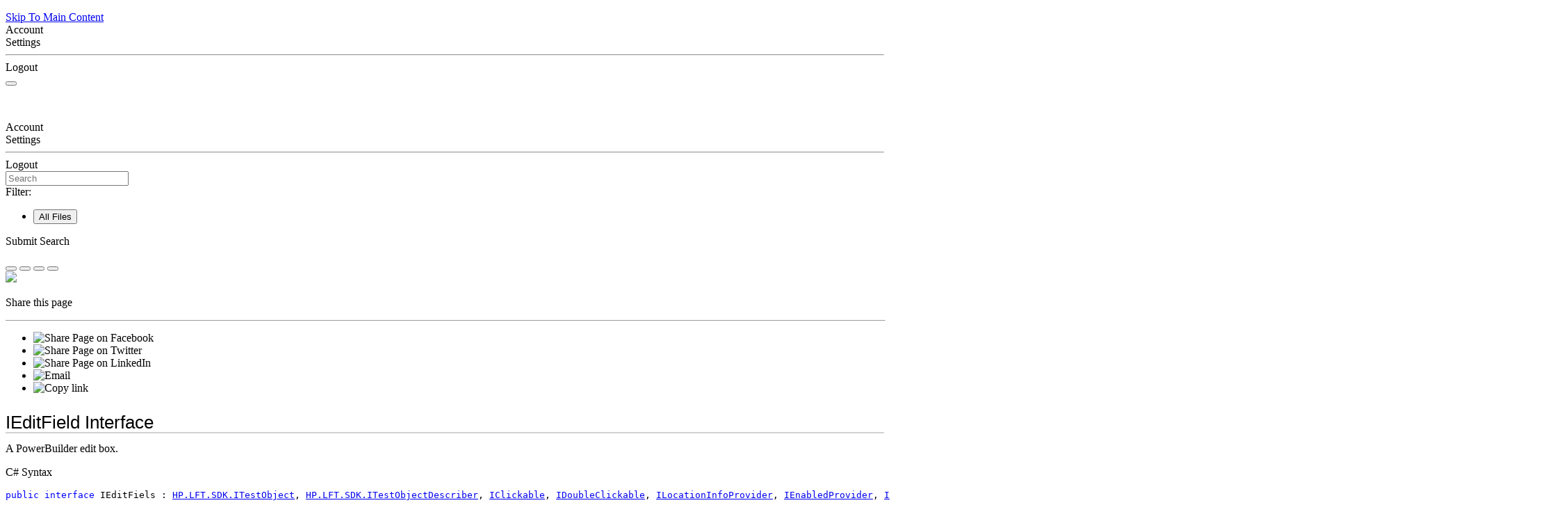

--- FILE ---
content_type: text/html
request_url: https://admhelp.microfocus.com/uftdev/en/2021-24.2/NetSDKReference/Content/NetSDKReference/HP.LFT.SDK~HP.LFT.SDK.PowerBuilder.IEditField.html
body_size: 65475
content:
<!DOCTYPE html>
<!--QCCR1K4344-->
<html xmlns:MadCap="http://www.madcapsoftware.com/Schemas/MadCap.xsd" lang="en-us" xml:lang="en-us" class="_Skins__rsc_SideNav_Skin" data-mc-search-type="Stem" data-mc-help-system-file-name="webframe.xml" data-mc-path-to-help-system="../../" data-mc-has-content-body="True" data-mc-toc-path="HP.LFT.SDK Assembly|Namespaces|HP.LFT.SDK.PowerBuilder|Interfaces" data-mc-target-type="WebHelp2" data-mc-runtime-file-type="Topic;Default" data-mc-preload-images="false" data-mc-in-preview-mode="false">
    <!-- saved from url=(0016)http://localhost -->
    <head>
        <meta property="og:image" content="https://admhelp.microfocus.com/resources/help.png &#xD;&#xA;" />
        <meta property="og:description" content=" [Shared Help Topic] ADM Help Centers" />
        <meta name="viewport" content="width=device-width, initial-scale=1.0" />
        <meta charset="utf-8" />
        <meta name="twitter:image" content="https://admhelp.microfocus.com/resources/help.png" />
        <meta property="og:image:height" content="200" />
        <meta property="og:image:width" content="382" />
        <meta property="og:image" content="https://admhelp.microfocus.com/resources/help.png" />
        <meta property="og:description" content="[Shared Help Topic] ADM Help Centers" />
        <meta http-equiv="X-UA-Compatible" content="IE=edge" />
        <meta http-equiv="Content-Type" content="text/html; charset=utf-8" />
        <meta name="msapplication-config" content="../../Skins/Favicons/browserconfig.xml" xmlns="http://www.w3.org/1999/xhtml" />
        <link rel="icon" sizes="16x16" href="../../Skins/Favicons/favicon-16x16.png" /><title>HP.LFT.SDK~HP.LFT.SDK.PowerBuilder.IEditField</title>
        <!--<link rel="icon" type="image/x-icon" href="https://admhelp.microfocus.com/favicon.ico" />-->
        <link href="../../Skins/Default/Stylesheets/Slideshow.css" rel="stylesheet" type="text/css" data-mc-generated="True" />
        <link href="../../Skins/Default/Stylesheets/TextEffects.css" rel="stylesheet" type="text/css" data-mc-generated="True" />
        <link href="../../Skins/Default/Stylesheets/Topic.css" rel="stylesheet" type="text/css" data-mc-generated="True" />
        <link href="../../Skins/Default/Stylesheets/Components/Styles.css" rel="stylesheet" type="text/css" data-mc-generated="True" />
        <link href="../../Skins/Default/Stylesheets/Components/Tablet.css" rel="stylesheet" type="text/css" data-mc-generated="True" />
        <link href="../../Skins/Default/Stylesheets/Components/Mobile.css" rel="stylesheet" type="text/css" data-mc-generated="True" />
        <link href="../../Skins/Default/Stylesheets/Components/Print.css" rel="stylesheet" type="text/css" data-mc-generated="True" />
        <link href="../../Skins/Fluid/Stylesheets/foundation.6.2.3.css" rel="stylesheet" type="text/css" data-mc-generated="True" />
        <link href="../../Skins/Fluid/Stylesheets/Styles.css" rel="stylesheet" type="text/css" data-mc-generated="True" />
        <link href="../../Skins/Fluid/Stylesheets/Tablet.css" rel="stylesheet" type="text/css" data-mc-generated="True" />
        <link href="../../Skins/Fluid/Stylesheets/Mobile.css" rel="stylesheet" type="text/css" data-mc-generated="True" />
        <link href="../../Skins/Fluid/Stylesheets/Print.css" rel="stylesheet" type="text/css" data-mc-generated="True" />
        <link href="../Resources/Stylesheets/_rsc_SuperDocs.css" rel="stylesheet" type="text/css" />
        <style>/*&lt;meta /&gt;*/

.button.share-button
{
	-pie-background: linear-gradient(transparent, transparent);
}

.button.expand-all-button
{
	-pie-background: linear-gradient(transparent, transparent);
}

.button.remove-highlight-button
{
	-pie-background: linear-gradient(transparent, transparent);
}

.button.print-button
{
	-pie-background: linear-gradient(transparent, transparent);
}

.button.collapse-all-button
{
	-pie-background: linear-gradient(transparent, transparent);
}

.needs-pie
{
	behavior: url('../../Resources/Scripts/PIE.htc');
}

</style>
        <link rel="icon" sizes="16x16" href="../../Skins/Favicons/favicon-16x16.png" />
        <script src="../../Resources/Scripts/jquery.min.js" type="text/javascript">
        </script>
        <script src="../../Resources/Scripts/purify.min.js" type="text/javascript" defer="defer">
        </script>
        <script src="../../Resources/Scripts/require.min.js" type="text/javascript" defer="defer">
        </script>
        <script src="../../Resources/Scripts/require.config.js" type="text/javascript" defer="defer">
        </script>
        <script src="../../Resources/Scripts/foundation.6.2.3_custom.js" type="text/javascript" defer="defer">
        </script>
        <script src="../../Resources/Scripts/plugins.min.js" type="text/javascript" defer="defer">
        </script>
        <script src="../../Resources/Scripts/MadCapAll.js" type="text/javascript" defer="defer">
        </script>
        <script type="text/javascript" src="../Resources/MasterPages/_rsc_SideNav_Script.js">
        </script>
        <script type="text/javascript" src="../../Skins/Default/Scripts/_TopNav_Toolbar.js">
        </script>
    </head>
    <body id="SideNav">
        <div class="foundation-wrap off-canvas-wrapper">
            <div class="off-canvas-wrapper-inner" data-off-canvas-wrapper="">
                <aside class="off-canvas position-left" role="navigation" id="offCanvas" data-off-canvas="" data-position="left" data-mc-ignore="true">
                    <ul class="off-canvas-accordion vertical menu off-canvas-list" data-accordion-menu="" data-mc-back-link="Back" data-mc-css-tree-node-expanded="is-accordion-submenu-parent" data-mc-css-tree-node-collapsed="is-accordion-submenu-parent" data-mc-css-sub-menu="vertical menu is-accordion-submenu nested" data-mc-include-indicator="False" data-mc-include-icon="False" data-mc-include-parent-link="True" data-mc-include-back="False" data-mc-defer-expand-event="True" data-mc-expand-event="click.zf.accordionMenu" data-mc-toc="True">
                    </ul>
                </aside>
                <div class="off-canvas-content inner-wrap" data-off-canvas-content="">
                    <div data-sticky-container="" class="title-bar-container">
                        <nav class="title-bar tab-bar sticky" role="banner" data-sticky="" data-options="marginTop:0" style="width:100%" data-sticky-on="only screen and (max-width: 640px)" data-mc-ignore="true"><a class="skip-to-content fluid-skip showOnFocus" href="#">Skip To Main Content</a>
                            <div class="middle title-bar-section outer-row clearfix">
                                <div class="menu-icon-container relative clearfix">
                                    <div class="central-account-wrapper">
                                        <div class="central-dropdown"><a class="central-account-drop"><span class="central-account-image"></span><span class="central-account-text">Account</span></a>
                                            <div class="central-dropdown-content"><a class="MCCentralLink central-dropdown-content-settings">Settings</a>
                                                <hr class="central-separator" /><a class="MCCentralLink central-dropdown-content-logout">Logout</a>
                                            </div>
                                        </div>
                                    </div>
                                    <button class="menu-icon" aria-label="Show Navigation Panel" data-toggle="offCanvas"><span></span>
                                    </button>
                                </div>
                            </div>
                            <div class="title-bar-layout outer-row">
                                <div class="logo-wrapper"><a class="logo" href="LeanFT_Home.html" alt="Logo"></a>
                                </div>
                                <div class="navigation-wrapper nocontent">
                                    <ul class="navigation clearfix" role="navigation" data-mc-css-tree-node-has-children="has-children" data-mc-css-sub-menu="sub-menu" data-mc-expand-event="mouseenter" data-mc-top-nav-menu="True" data-mc-max-depth="3" data-mc-include-icon="False" data-mc-include-indicator="False" data-mc-include-children="True" data-mc-include-siblings="True" data-mc-include-parent="True" data-mc-toc="True">
                                        <li class="placeholder" style="visibility:hidden"><a>placeholder</a>
                                        </li>
                                    </ul>
                                </div>
                                <div class="central-account-wrapper">
                                    <div class="central-dropdown"><a class="central-account-drop"><span class="central-account-image"></span><span class="central-account-text">Account</span></a>
                                        <div class="central-dropdown-content"><a class="MCCentralLink central-dropdown-content-settings">Settings</a>
                                            <hr class="central-separator" /><a class="MCCentralLink central-dropdown-content-logout">Logout</a>
                                        </div>
                                    </div>
                                </div>
                                <div class="nav-search-wrapper">
                                    <div class="nav-search row">
                                        <form class="search" action="#">
                                            <div class="search-bar search-bar-container needs-pie">
                                                <input class="search-field needs-pie" type="search" aria-label="Search Field" placeholder="Search" />
                                                <div class="search-filter-wrapper"><span class="invisible-label" id="search-filters-label">Filter: </span>
                                                    <div class="search-filter" aria-haspopup="true" aria-controls="sf-content" aria-expanded="false" aria-label="Search Filter" title="All Files" role="button" tabindex="0">
                                                    </div>
                                                    <div class="search-filter-content" id="sf-content">
                                                        <ul>
                                                            <li>
                                                                <button class="mc-dropdown-item" aria-labelledby="search-filters-label filterSelectorLabel-00001"><span id="filterSelectorLabel-00001">All Files</span>
                                                                </button>
                                                            </li>
                                                        </ul>
                                                    </div>
                                                </div>
                                                <div class="search-submit-wrapper" dir="ltr">
                                                    <div class="search-submit" title="Search" role="button" tabindex="0"><span class="invisible-label">Submit Search</span>
                                                    </div>
                                                </div>
                                            </div>
                                        </form>
                                    </div>
                                </div>
                            </div>
                        </nav>
                    </div>
                    <div class="main-section">
                        <div class="row outer-row sidenav-layout">
                            <nav class="sidenav-wrapper">
                                <div class="sidenav-container">
                                    <ul class="off-canvas-accordion vertical menu sidenav" data-accordion-menu="" data-mc-css-tree-node-expanded="is-accordion-submenu-parent" data-mc-css-tree-node-collapsed="is-accordion-submenu-parent" data-mc-css-sub-menu="vertical menu accordion-menu is-accordion-submenu nested" data-mc-include-indicator="False" data-mc-include-icon="False" data-mc-include-parent-link="False" data-mc-include-back="False" data-mc-defer-expand-event="True" data-mc-expand-event="click.zf.accordionMenu" data-mc-toc="True" data-mc-side-nav-menu="True">
                                    </ul>
                                </div>
                            </nav>
                            <div class="body-container">
                                <div data-mc-content-body="True">
                                    <div id="contentBody">
                                        <div class="row">
                                            <div id="proxy-topic-toolbar">
                                                <div class="buttons popup-container clearfix topicToolbarProxy _Skins__TopNav_Toolbar mc-component nocontent" style="mc-topic-toolbar-items: PreviousTopic NextTopic ExpandAll RemoveHighlight">
                                                    <div class="button-group-container-left">
                                                        <button class="button needs-pie share-button" onclick="MyFunction()" title="Share page">
                                                            <div>
                                                                <div role="img" class="button-icon-wrapper">
                                                                    <div class="button-icon"> </div>
                                                                </div>
                                                            </div>
                                                        </button>
                                                        <button class="button needs-pie expand-all-button" data-state1-class="expand-all-button" data-state2-class="collapse-all-button" data-state2-title="Collapse all dropdowns" title="Expand all dropdowns" data-state1-title="Expand all dropdowns">
                                                            <div>
                                                                <div role="img" class="button-icon-wrapper" aria-label="Expand all">
                                                                    <div class="button-icon"> </div>
                                                                </div>
                                                            </div>
                                                        </button>
                                                        <button class="button needs-pie remove-highlight-button" title="Remove all search highlights">
                                                            <div>
                                                                <div role="img" class="button-icon-wrapper">
                                                                    <div class="button-icon"> </div>
                                                                </div>
                                                            </div>
                                                        </button>
                                                        <button class="button needs-pie print-button" title="Print the current topic">
                                                            <div>
                                                                <div role="img" class="button-icon-wrapper" aria-label="Print">
                                                                    <div class="button-icon"> </div>
                                                                </div>
                                                            </div>
                                                        </button>
                                                    </div>
                                                </div>
                                            </div>
                                            <div id="myModal" class="modal">
                                                <!-- Modal content -->
                                                <div class="modal-content"><span onclick="document.getElementById('myModal').style.display='none'" class="close"><img src="../Resources/_TopNav/Images/_TopNav_ic-close.png" /></span>
                                                    <p class="modal-intro">Share this page
						</p>
                                                    <hr width="100%" size="0" align="center" />
                                                    <ul class="share-content">
                                                        <li class="social-share facebook">
                                                            <img src="../Resources/_TopNav/Images/_TopNav_facebook.png" title="Facebook" alt="Share Page on Facebook" />
                                                        </li>
                                                        <li class="social-share twitter">
                                                            <img src="../Resources/_TopNav/Images/_TopNav_twitter.png" title="Twitter" alt="Share Page on Twitter" />
                                                        </li>
                                                        <li class="social-share linkedin">
                                                            <img src="../Resources/_TopNav/Images/_TopNav_linkedin.png" title="LinkedIn" alt="Share Page on LinkedIn" />
                                                        </li>
                                                        <li class="social-share email">
                                                            <img src="../Resources/_TopNav/Images/_TopNav_mail.png" title="Email" alt="Email" />
                                                        </li>
                                                        <li class="linkcopy">
                                                            <img src="../Resources/_TopNav/Images/_TopNav_copylink.png" title="Copy link" alt="Copy link" />
                                                        </li>
                                                    </ul>
                                                </div>
                                            </div>
                                            <div id="proxy-content">
                                                <div id="proxy-breadcrumbs">
                                                    <div class="nocontent">
                                                        <div class="MCBreadcrumbsBox_0 breadcrumbs" role="navigation" aria-label="Breadcrumbs" data-mc-breadcrumbs-divider=" &gt; " data-mc-breadcrumbs-count="5" data-mc-toc="True"><span class="MCBreadcrumbsPrefix"> </span>
                                                        </div>
                                                    </div>
                                                </div>
                                                <div id="proxy-body"> <a id="top"></a><div role="main" id="mc-main-content"><div id="PageTitle" xmlns="http://www.w3.org/1999/xhtml"><div style="font-family: MetricRegular, Arial; color: #000000; font-weight: normal; font-style: normal; font-size: 1.6em; line-height: normal; margin-top: 1.0em; margin-bottom: 0.5em; border: 0; border-bottom: 1.5px solid #d1d1d1;"><div><!--DXMETADATA start type="PageItemTitle" -->IEditField Interface<!--DXMETADATA end--></div></div></div><div id="BodyContent" xmlns="http://www.w3.org/1999/xhtml"><!-- START DESCRIPTION --><!--DXMETADATA start type="Description" source="Item" format="<div class=""DescriptionContent"">%%description%%</div>" --><div class="DescriptionContent">A PowerBuilder edit box.</div><!--DXMETADATA end --><!-- END DESCRIPTION --><!--DXMETADATA start type="Diagram" source="item" format="%%scrap:name=_COLLAPSIBLE_HEADER,idprefix=objectmodel,caption=$$Object_Model$$%%%%Diagram%%</div>" --><!--DXMETADATA end --><!--DXMETADATA start type="SyntaxSection" format="%%scrap:name=_COLLAPSIBLE_HEADER,idprefix=syntax,caption=$$Syntax$$%%%%SyntaxSection%%</div>" --><p class="intro_phrase">C# Syntax</p><div id="syntaxSectionContent" class="SectionContent"><div class="TabContainer" id="TabContainer"><div id="Syntax-CS" class="FilteredContentCS"><pre xml:space="preserve"><pre xml:space="preserve"><span style="color: #0000FF;" xmlns="http://www.w3.org/1999/xhtml">public</span> <span style="color: #0000FF;" xmlns="http://www.w3.org/1999/xhtml">interface</span> IEditFiels : <a href="HP.LFT.SDK~HP.LFT.SDK.ITestObject.html" xmlns="http://www.w3.org/1999/xhtml">HP.LFT.SDK.ITestObject</a>, <a href="HP.LFT.SDK~HP.LFT.SDK.ITestObjectDescriber.html" xmlns="http://www.w3.org/1999/xhtml">HP.LFT.SDK.ITestObjectDescriber</a>, <a href="HP.LFT.SDK~HP.LFT.SDK.IClickable.html" xmlns="http://www.w3.org/1999/xhtml">IClickable</a>, <a href="HP.LFT.SDK~HP.LFT.SDK.IDoubleClickable.html" xmlns="http://www.w3.org/1999/xhtml">IDoubleClickable</a>, <a href="HP.LFT.SDK~HP.LFT.SDK.ILocationInfoProvider.html" xmlns="http://www.w3.org/1999/xhtml">ILocationInfoProvider</a>, <a href="HP.LFT.SDK~HP.LFT.SDK.IEnabledProvider.html" xmlns="http://www.w3.org/1999/xhtml">IEnabledProvider</a>, <a href="HP.LFT.SDK~HP.LFT.SDK.IVisibleProvider.html" xmlns="http://www.w3.org/1999/xhtml">IVisibleProvider</a>, <a href="HP.LFT.SDK~HP.LFT.SDK.ISupportDragAndDrop.html" xmlns="http://www.w3.org/1999/xhtml">ISupportDragAndDrop</a>, <a href="HP.LFT.SDK~HP.LFT.SDK.ISupportSendKeys.html" xmlns="http://www.w3.org/1999/xhtml">ISupportSendKeys</a>, <a href="HP.LFT.SDK~HP.LFT.SDK.IUiObjectBase.html" xmlns="http://www.w3.org/1999/xhtml">HP.LFT.SDK.IUiObjectBase</a>, <a href="HP.LFT.SDK~HP.LFT.SDK.PowerBuilder.IUiObjectBase.html" xmlns="http://www.w3.org/1999/xhtml">IUiObjectBase</a>, <a href="HP.LFT.SDK~HP.LFT.SDK.PowerBuilder.IUiObjectWithLayoutInfo.html" xmlns="http://www.w3.org/1999/xhtml">IUiObjectWithLayoutInfo</a>  </pre></pre></div></div></div><!--DXMETADATA end --><!--DXMETADATA start type="FilteredItemList" scrap="GENERICARGUMENT_LIST" namespace="generic argument" source="Item" filter="" format="%%scrap:name=_COLLAPSIBLE_HEADER,idprefix=genericarguments,caption=$$GenericArguments$$%%%%filtereditemlist%%</div>" --><!--DXMETADATA end --><!--DXMETADATA start type="FilteredItemList" scrap="CONTRACT_INVARIANT_LIST" namespace="contract" source="Item" filter="type=invariant" designtime="true" --><!--DXMETADATA end --><!--DXMETADATA start type="TaggedComment" source="Item" id="##REMARKS,##MODULE_REMARKS" format="%%scrap:name=_COLLAPSIBLE_HEADER,idprefix=remarks,caption=$$Remarks$$%%%%comment%%</div>" --><!--DXMETADATA end --><a name="exampleBookmark"></a><!--DXMETADATA start type="TaggedComment" source="Item" id="##EXAMPLEINTRO" format="%%replaceinquotes:value=false%%%%scrap:name=_COLLAPSIBLE_HEADER,idprefix=example,caption=""$$Example$$%%designlist:tagidentifier=##EXAMPLECODE,itemtype=Example%%""%%%%comment%%" --><!--DXMETADATA end --><!--DXMETADATA start type="FilteredItemList" scrap="EXAMPLEGROUP_LIST" namespace="ExampleGroup" source="Item" filter="type=inline" condition="content:content=""%%GroupExamples%%"",operator=""="",value=""True""" NoHeader="True" NoFooter="True" format="%%replaceinquotes:value=false%%%%taggedcomment:source=item,id=##EXAMPLEINTRO,blankformat=""%%scrap:name=_COLLAPSIBLE_HEADER,idprefix=example,caption=$$Example$$%%"",format= %%%%filtereditemlist%%</div>" blankformat="%%taggedcomment:source=item,id=##EXAMPLEINTRO,format=</div>%%" --><!--DXMETADATA end --><!--DXMETADATA start type="FilteredItemList" scrap="INLINE_EXAMPLE" namespace="Example" source="Item" filter="type=inline" condition="content:content=""%%GroupExamples%%"",operator=""<>"",value=""True""" NoHeader="True" NoFooter="True" format="%%replaceinquotes:value=false%%%%taggedcomment:source=item,id=##EXAMPLEINTRO,blankformat=""%%scrap:name=_COLLAPSIBLE_HEADER,idprefix=example,caption=$$Example$$%%"",format= %%%%filtereditemlist%%</div>" blankformat="%%taggedcomment:source=item,id=##EXAMPLEINTRO,format=</div>%%" --><!--DXMETADATA end --><!--DXMETADATA start type="FilteredItemList" scrap="MENU_LINK" namespace="example" source="Item" filter="" NoHeader="True" NoFooter="True" format="%%scrap:name=_COLLAPSIBLE_HEADER,idprefix=example,caption=$$Example$$%%%%filtereditemlist%%</div>" --><!--DXMETADATA end --><!-- MERC removed 19-Jan-2015  start type="TaggedComment" source="Item" id="##REQUIREMENTS" format="%%scrap:name=_COLLAPSIBLE_HEADER,idprefix=requirements,caption=$$Requirements$$%%%%comment%%</div>" blankformat="%%variable:name=defaulttyperequirements%%" --><!-- &lt;Requirements&gt; --><!-- MERC removed 19-Jan-2015  end --><!-- MERC Added 19-Jan-2015 --><a name="PropertiesBookmark"></a><!--DXMETADATA start type="FilteredItemList" scrap="MEMBER_LIST" namespace="property" source="Item" filter="scope=public" format="%%scrap:name=_COLLAPSIBLE_HEADER,idprefix=publicProperties,caption=$$Public$$ $$Properties$$%%%%filtereditemlist%%<a href="#top">$$Top$$</a></div>" --><div style="padding-top:15px; font-size:22px; padding-bottom:8px; weight:bold"><span class="SectionHeadingIcon"><!-- --></span><span class="SectionHeadingText">Public Properties</span></div><div id="publicPropertiesSectionContent" class="SectionContent"><table class="FilteredItemListTable"><tr><th>&#160;</th><th>Name</th><th>Description</th></tr><tr class="InheritedMember"><td class="ImageCell"><img alt="Property" src="dotnetimages/Property.png" xmlns="http://www.w3.org/1999/xhtml" /></td><td class="MembersLinkCell"><a href="HP.LFT.SDK~HP.LFT.SDK.ILocationInfoProvider~AbsoluteLocation.html" xmlns="http://www.w3.org/1999/xhtml">AbsoluteLocation</a></td><td class="MembersDescriptionCell">This object's coordinates relative to the screen (in pixels). 0,0 is the top-left corner of the (primary) monitor. (Inherited from <a href="HP.LFT.SDK~HP.LFT.SDK.ILocationInfoProvider.html" xmlns="http://www.w3.org/1999/xhtml">HP.LFT.SDK.ILocationInfoProvider</a>)</td></tr><tr class="InheritedMember"><td class="ImageCell"><img alt="Property" src="dotnetimages/Property.png" style="width: 15px;height: 15px;" xmlns="http://www.w3.org/1999/xhtml" /></td><td class="MembersLinkCell"><a href="HP.LFT.SDK~HP.LFT.SDK.PowerBuilder.IUiObjectBase.html#AttachedText" xmlns="http://www.w3.org/1999/xhtml">AttachedText</a></td><td class="MembersDescriptionCell"><p xmlns="http://www.w3.org/1999/xhtml">The static text attached to the object.</p><p xmlns="http://www.w3.org/1999/xhtml">(Inherited from <a href="HP.LFT.SDK~HP.LFT.SDK.PowerBuilder.IUiObjectBase.html" xmlns="http://www.w3.org/1999/xhtml">HP.LFT.SDK.PowerBuilder.IUiObjectBase</a>)</p></td></tr><tr class="InheritedMember"><td class="ImageCell"><img alt="Property" src="dotnetimages/Property.png" /></td><td class="MembersLinkCell"><a href="HP.LFT.SDK~HP.LFT.SDK.ITestObject~DisplayName.html">DisplayName</a></td><td class="MembersDescriptionCell">The object display name defined in the Application Model. (Inherited from <a href="HP.LFT.SDK~HP.LFT.SDK.ITestObject.html">HP.LFT.SDK.ITestObject</a>)</td></tr><tr class="InheritedMember"><td class="ImageCell"><img alt="Property" src="dotnetimages/Property.png" /></td><td class="MembersLinkCell"><a href="HP.LFT.SDK~HP.LFT.SDK.IUiObjectBase~Handle.html">Handle</a></td><td class="MembersDescriptionCell">The hWnd of this object's window. (Inherited from <a href="HP.LFT.SDK~HP.LFT.SDK.IUiObjectBase.html">HP.LFT.SDK.IUiObjectBase</a>)</td></tr><tr class="InheritedMember" data-mc-conditions=""><td class="ImageCell"><img alt="Property" src="dotnetimages/Property.png" /></td><td class="MembersLinkCell"><a href="HP.LFT.SDK~HP.LFT.SDK.IEnabledProvider~IsEnabled.html">IsEnabled</a></td><td class="MembersDescriptionCell">Indicates whether this object is enabled. (Inherited from <a href="HP.LFT.SDK~HP.LFT.SDK.IEnabledProvider.html">HP.LFT.SDK.IEnabledProvider</a>)</td></tr><tr class="InheritedMember"><td class="ImageCell"><img alt="Property" src="dotnetimages/Property.png" /></td><td class="MembersLinkCell"><a href="HP.LFT.SDK~HP.LFT.SDK.IUiObjectBase~IsFocused.html">IsFocused</a></td><td class="MembersDescriptionCell">Indicates whether this object is currently in focus. (Inherited from <a href="HP.LFT.SDK~HP.LFT.SDK.IUiObjectBase.html">HP.LFT.SDK.IUiObjectBase</a>)</td></tr><tr class="InheritedMember"><td class="ImageCell"><img alt="Property" src="dotnetimages/Property.png" /></td><td class="MembersLinkCell"><a href="HP.LFT.SDK~HP.LFT.SDK.PowerBuilder.IUiObjectWithLayoutInfo.html#IsRightAligned">IsRightAligned</a></td><td class="MembersDescriptionCell">Indicates whether this object has generic "right-aligned" properties. (Inherited from <a href="HP.LFT.SDK~HP.LFT.SDK.PowerBuilder.IUiObjectWithLayoutInfo.html">HP.LFT.SDK.PowerBuilder.IUiObjectWithLayoutInfo</a>)</td></tr><tr class="InheritedMember"><td class="ImageCell"><img alt="Property" src="dotnetimages/Property.png" /></td><td class="MembersLinkCell"><a href="HP.LFT.SDK~HP.LFT.SDK.PowerBuilder.IUiObjectWithLayoutInfo.html#IsRightToLeftLayout">IsRightToLeftLayout</a></td><td class="MembersDescriptionCell">Indicates whether this object's horizontal origin is on the right edge. (Inherited from <a href="HP.LFT.SDK~HP.LFT.SDK.PowerBuilder.IUiObjectWithLayoutInfo.html">HP.LFT.SDK.PowerBuilder.IUiObjectWithLayoutInfo</a>)</td></tr><tr class="InheritedMember"><td class="ImageCell"><img alt="Property" src="dotnetimages/Property.png" /></td><td class="MembersLinkCell"><a href="HP.LFT.SDK~HP.LFT.SDK.PowerBuilder.IUiObjectWithLayoutInfo.html#IsRightToLeftReading">IsRightToLeftReading</a></td><td class="MembersDescriptionCell">Indicates whether this object's text is displayed using right-to-left reading-order properties. (Inherited from <a href="HP.LFT.SDK~HP.LFT.SDK.PowerBuilder.IUiObjectWithLayoutInfo.html">HP.LFT.SDK.PowerBuilder.IUiObjectWithLayoutInfo</a>)</td></tr><tr class="InheritedMember" data-mc-conditions=""><td class="ImageCell"><img alt="Property" src="dotnetimages/Property.png" /></td><td class="MembersLinkCell"><a href="HP.LFT.SDK~HP.LFT.SDK.IVisibleProvider~IsVisible.html">IsVisible</a></td><td class="MembersDescriptionCell">Indicates whether this object is currently visible. (Inherited from <a href="HP.LFT.SDK~HP.LFT.SDK.IVisibleProvider.html">HP.LFT.SDK.IVisibleProvider</a>)</td></tr><tr class="InheritedMember" data-mc-conditions=""><td class="ImageCell"><img alt="Property" src="dotnetimages/Property.png" /></td><td class="MembersLinkCell"><a href="HP.LFT.SDK~HP.LFT.SDK.ILocationInfoProvider~Location.html">Location</a></td><td class="MembersDescriptionCell">This object's coordinates relative to the parent window in pixels. (Inherited from <a href="HP.LFT.SDK~HP.LFT.SDK.ILocationInfoProvider.html">HP.LFT.SDK.ILocationInfoProvider</a>)</td></tr><tr class="InheritedMember"><td class="ImageCell"><img alt="Property" src="dotnetimages/Property.png" /></td><td class="MembersLinkCell"><a href="HP.LFT.SDK~HP.LFT.SDK.IUiObjectBase~NativeClass.html">NativeClass</a></td><td class="MembersDescriptionCell">This object's window class name. (Inherited from <a href="HP.LFT.SDK~HP.LFT.SDK.IUiObjectBase.html">HP.LFT.SDK.IUiObjectBase</a>)</td></tr><tr class="InheritedMember"><td class="ImageCell"><img alt="Property" src="dotnetimages/Property.png" /></td><td class="MembersLinkCell"><a href="HP.LFT.SDK~HP.LFT.SDK.ITestObject~Parent.html">Parent</a></td><td class="MembersDescriptionCell">The parent test object of this test object. The child object must be obtained using the Describe method, otherwise, it returns null. (Inherited from <a href="HP.LFT.SDK~HP.LFT.SDK.ITestObject.html">HP.LFT.SDK.ITestObject</a>)</td></tr><tr class="InheritedMember" data-mc-conditions=""><td class="ImageCell"><img alt="Property" src="dotnetimages/Property.png" /></td><td class="MembersLinkCell"><a href="HP.LFT.SDK~HP.LFT.SDK.ILocationInfoProvider~Size.html">Size</a></td><td class="MembersDescriptionCell">This object's size in pixels. (Inherited from <a href="HP.LFT.SDK~HP.LFT.SDK.ILocationInfoProvider.html">HP.LFT.SDK.ILocationInfoProvider</a>)</td></tr><tr class="InheritedMember"><td class="ImageCell"><img alt="Property" src="dotnetimages/Property.png" /></td><td class="MembersLinkCell"><a href="HP.LFT.SDK~HP.LFT.SDK.PowerBuilder.IUiObjectBase.html#Text" xmlns="http://www.w3.org/1999/xhtml">Text</a></td><td class="MembersDescriptionCell"><p xmlns="http://www.w3.org/1999/xhtml">The text associated with the object. </p><p xmlns="http://www.w3.org/1999/xhtml">(Inherited from <a href="HP.LFT.SDK~HP.LFT.SDK.PowerBuilder.IUiObjectBase.html" xmlns="http://www.w3.org/1999/xhtml">HP.LFT.SDK.PowerBuilder.IUiObjectBase</a>)</p></td></tr><tr class="InheritedMember"><td class="ImageCell"><img alt="Property" src="dotnetimages/Property.png" /></td><td class="MembersLinkCell"><a href="HP.LFT.SDK~HP.LFT.SDK.PowerBuilder.IUiObjectBase.html#WindowClassRegExp" xmlns="http://www.w3.org/1999/xhtml">WindowClassRegExp</a></td><td class="MembersDescriptionCell"><p xmlns="http://www.w3.org/1999/xhtml">The permanent part of the MFC window class.</p><p xmlns="http://www.w3.org/1999/xhtml">(Inherited from <a href="HP.LFT.SDK~HP.LFT.SDK.PowerBuilder.IUiObjectBase.html" xmlns="http://www.w3.org/1999/xhtml">HP.LFT.SDK.PowerBuilder.IUiObjectBase</a>)</p></td></tr><tr class="InheritedMember"><td class="ImageCell"><img alt="Property" src="dotnetimages/Property.png" /></td><td class="MembersLinkCell"><a href="HP.LFT.SDK~HP.LFT.SDK.PowerBuilder.IUiObjectBase.html#WindowExtendedStyle" xmlns="http://www.w3.org/1999/xhtml">WindowExtendedStyle</a></td><td class="MembersDescriptionCell"><p xmlns="http://www.w3.org/1999/xhtml">The extended window style of the object. Possible values: <a href="HP.LFT.SDK~HP.LFT.SDK.WindowExtendedStyles.html" xmlns="http://www.w3.org/1999/xhtml">HP.LFT.SDK.WindowExtendedStyles</a></p><p xmlns="http://www.w3.org/1999/xhtml">(Inherited from <a href="HP.LFT.SDK~HP.LFT.SDK.PowerBuilder.IUiObjectBase.html" xmlns="http://www.w3.org/1999/xhtml">HP.LFT.SDK.PowerBuilder.IUiObjectBase</a>)</p></td></tr><tr class="InheritedMember"><td class="ImageCell"><img alt="Property" src="dotnetimages/Property.png" /></td><td class="MembersLinkCell"><a href="HP.LFT.SDK~HP.LFT.SDK.PowerBuilder.IUiObjectBase.html#WindowId" xmlns="http://www.w3.org/1999/xhtml">WindowId</a></td><td class="MembersDescriptionCell"><p xmlns="http://www.w3.org/1999/xhtml">The window identifier for the object.</p><p xmlns="http://www.w3.org/1999/xhtml">(Inherited from <a href="HP.LFT.SDK~HP.LFT.SDK.PowerBuilder.IUiObjectBase.html" xmlns="http://www.w3.org/1999/xhtml">HP.LFT.SDK.PowerBuilder.IUiObjectBase</a>)</p></td></tr><tr class="InheritedMember"><td class="ImageCell"><img alt="Property" src="dotnetimages/Property.png" /></td><td class="MembersLinkCell"><a href="HP.LFT.SDK~HP.LFT.SDK.PowerBuilder.IUiObjectBase.html#WindowStyle" xmlns="http://www.w3.org/1999/xhtml">WindowStyle</a></td><td class="MembersDescriptionCell"><p xmlns="http://www.w3.org/1999/xhtml">The window style of the object. Possible values: <a href="HP.LFT.SDK~HP.LFT.SDK.WindowStyles.html" xmlns="http://www.w3.org/1999/xhtml">HP.LFT.SDK.WindowStyles</a></p><p xmlns="http://www.w3.org/1999/xhtml">(Inherited from <a href="HP.LFT.SDK~HP.LFT.SDK.PowerBuilder.IUiObjectBase.html" xmlns="http://www.w3.org/1999/xhtml">HP.LFT.SDK.PowerBuilder.IUiObjectBase</a>)</p></td></tr><tr class="InheritedMember"><td class="ImageCell"><img alt="Property" src="dotnetimages/Property.png" /></td><td class="MembersLinkCell"><a href="HP.LFT.SDK~HP.LFT.SDK.IUiObjectBase~WindowTitleRegExp.html">WindowTitleRegExp</a></td><td class="MembersDescriptionCell">The constant part of this window title. (Inherited from <a href="HP.LFT.SDK~HP.LFT.SDK.IUiObjectBase.html">HP.LFT.SDK.IUiObjectBase</a>)</td></tr></table><a href="#top">Top</a></div><!--DXMETADATA end --><!--DXMETADATA start type="FilteredItemList" scrap="MEMBER_LIST" namespace="property" source="Item" filter="scope=protected+friend" format="%%scrap:name=_COLLAPSIBLE_HEADER,idprefix=protectedProperties,caption=$$Protected$$ $$Properties$$%%%%filtereditemlist%%<a href="#top">$$Top$$</a></div>" --><!--DXMETADATA end --><a name="MethodsBookmark"></a><!--DXMETADATA start type="FilteredItemList" scrap="MEMBER_LIST" namespace="method" source="Item" filter="scope=public" format="%%scrap:name=_COLLAPSIBLE_HEADER,idprefix=publicMethods,caption=$$Public$$ $$Methods$$%%%%filtereditemlist%%<a href="#top">$$Top$$</a></div>" --><div style="padding-top:15px; font-size:22px; padding-bottom:8px; weight:bold"><span class="SectionHeadingIcon"><!-- --></span><span class="SectionHeadingText">Public Methods</span></div><div id="publicMethodsSectionContent" class="SectionContent"><table class="FilteredItemListTable"><col style="width: 33px;" /><col /><col /><tr><th>&#160;</th><th>Name</th><th>Description</th></tr><tr class="InheritedMember"><td class="ImageCell"><img alt="Method" src="dotnetimages/Method.png" xmlns="http://www.w3.org/1999/xhtml" /></td><td class="MembersLinkCell"><a href="HP.LFT.SDK~HP.LFT.SDK.IClickable~Click.html" xmlns="http://www.w3.org/1999/xhtml">Click</a></td><td class="MembersDescriptionCell">Clicks on this object. (Inherited from <a href="HP.LFT.SDK~HP.LFT.SDK.IClickable.html" xmlns="http://www.w3.org/1999/xhtml">HP.LFT.SDK.IClickable</a>)</td></tr><tr class="InheritedMember"><td class="ImageCell"><img alt="Method" src="dotnetimages/Method.png" /></td><td class="MembersLinkCell"><a href="HP.LFT.SDK~HP.LFT.SDK.ITestObjectDescriber~Describe.html">Describe&lt;TChild&gt;</a></td><td class="MembersDescriptionCell">Creates a child test object of this test object. (Inherited from <a href="HP.LFT.SDK~HP.LFT.SDK.ITestObjectDescriber.html">HP.LFT.SDK.ITestObjectDescriber</a>)</td></tr><tr class="InheritedMember"><td class="ImageCell"><img alt="Method" src="dotnetimages/Method.png" xmlns="http://www.w3.org/1999/xhtml" /></td><td class="MembersLinkCell"><a href="HP.LFT.SDK~HP.LFT.SDK.IDoubleClickable~DoubleClick.html" xmlns="http://www.w3.org/1999/xhtml">DoubleClick</a></td><td class="MembersDescriptionCell">Double-clicks on this object using the specified MouseButton. (Inherited from <a href="HP.LFT.SDK~HP.LFT.SDK.IDoubleClickable.html" xmlns="http://www.w3.org/1999/xhtml">HP.LFT.SDK.IDoubleClickable</a>)</td></tr><tr class="InheritedMember"><td class="ImageCell"><img alt="Method" src="dotnetimages/Method.png" xmlns="http://www.w3.org/1999/xhtml" /></td><td class="MembersLinkCell"><a href="HP.LFT.SDK~HP.LFT.SDK.ISupportDragAndDrop~DragAndDropOn.html" xmlns="http://www.w3.org/1999/xhtml">DragAndDropOn</a></td><td class="MembersDescriptionCell">Drags and drops a test object to the specified target object. (Inherited from <a href="HP.LFT.SDK~HP.LFT.SDK.ISupportDragAndDrop.html" xmlns="http://www.w3.org/1999/xhtml">HP.LFT.SDK.ISupportDragAndDrop</a>)</td></tr><tr class="InheritedMember"><td class="ImageCell"><img alt="Method" src="dotnetimages/Method.png" /></td><td class="MembersLinkCell"><a href="HP.LFT.SDK~HP.LFT.SDK.ITestObject~Exists.html">Exists</a></td><td class="MembersDescriptionCell">Checks whether this object exists in the AUT before the default object synchronization timeout elapses. (Inherited from <a href="HP.LFT.SDK~HP.LFT.SDK.ITestObject.html">HP.LFT.SDK.ITestObject</a>)</td></tr><tr class="InheritedMember"><td class="ImageCell"><img alt="Method" src="dotnetimages/Method.png" /></td><td class="MembersLinkCell"><a href="HP.LFT.SDK~HP.LFT.SDK.ITestObject~FindChildren.html">FindChildren&lt;TChild&gt;</a></td><td class="MembersDescriptionCell">Returns all the child test objects that match the specified test object type and description filter. For example, you can use this method to retrieve all Web buttons on a Page with type="submit". (Inherited from <a href="HP.LFT.SDK~HP.LFT.SDK.ITestObject.html">HP.LFT.SDK.ITestObject</a>)</td></tr><tr class="InheritedMember"><td class="ImageCell"><img alt="Method" src="dotnetimages/Method.png" /></td><td class="MembersLinkCell"><a href="HP.LFT.SDK~HP.LFT.SDK.ITestObject~GetDescription.html">GetDescription</a></td><td class="MembersDescriptionCell">Returns a clone of the description for this test object. The test object must be obtained using the Describe method, otherwise, this method returns null. (Inherited from <a href="HP.LFT.SDK~HP.LFT.SDK.ITestObject.html">HP.LFT.SDK.ITestObject</a>)</td></tr><tr class="InheritedMember"><td class="ImageCell"><img alt="Method" src="dotnetimages/Method.png" /></td><td class="MembersLinkCell"><a href="HP.LFT.SDK~HP.LFT.SDK.ITestObject~GetSnapshot.html">GetSnapshot</a></td><td class="MembersDescriptionCell">Captures a bitmap of this test object and returns a <a onclick="javascript:navigateToHelp2Keyword('frlrfSystemDrawingImageClassTopic','System.Drawing.Image')" href="#">System.Drawing.Image</a> of it. (Inherited from <a href="HP.LFT.SDK~HP.LFT.SDK.ITestObject.html">HP.LFT.SDK.ITestObject</a>)</td></tr><tr class="InheritedMember"><td class="ImageCell"><img alt="Method" src="dotnetimages/Method.png" /></td><td class="MembersLinkCell"><a href="HP.LFT.SDK~HP.LFT.SDK.ITestObject~GetTextLocations.html">GetTextLocations</a></td><td class="MembersDescriptionCell">Returns all rectangle areas containing the specified text within this object (Windows only). (Inherited from <a href="HP.LFT.SDK~HP.LFT.SDK.ITestObject.html">HP.LFT.SDK.ITestObject</a>)</td></tr><tr class="InheritedMember"><td class="ImageCell"><img alt="Method" src="dotnetimages/Method.png" /></td><td class="MembersLinkCell"><a href="HP.LFT.SDK~HP.LFT.SDK.ITestObject~GetVisibleText.html">GetVisibleText</a></td><td class="MembersDescriptionCell">Returns all visible text from this object. (Inherited from <a href="HP.LFT.SDK~HP.LFT.SDK.ITestObject.html">HP.LFT.SDK.ITestObject</a>)</td></tr><tr class="InheritedMember"><td class="ImageCell"><img alt="Method" src="dotnetimages/Method.png" /></td><td class="MembersLinkCell"><a href="HP.LFT.SDK~HP.LFT.SDK.ITestObject~Highlight.html">Highlight</a></td><td class="MembersDescriptionCell">Highlights this object in the AUT. (Inherited from <a href="HP.LFT.SDK~HP.LFT.SDK.ITestObject.html">HP.LFT.SDK.ITestObject</a>)</td></tr><tr class="InheritedMember"><td class="ImageCell"><img alt="Method" src="dotnetimages/Method.png" /></td><td class="MembersLinkCell"><a href="HP.LFT.SDK~HP.LFT.SDK.ITestObject~HighlightMatches.html">HighlightMatches&lt;TChild&gt;</a></td><td class="MembersDescriptionCell">Highlights all children that match the specified test object type and description filter. (Inherited from <a href="HP.LFT.SDK~HP.LFT.SDK.ITestObject.html">HP.LFT.SDK.ITestObject</a>)</td></tr><tr class="InheritedMember"><td class="ImageCell"><img alt="Method" src="dotnetimages/Method.png" /></td><td class="MembersLinkCell"><a href="HP.LFT.SDK~HP.LFT.SDK.IUiObjectBase~MouseMove.html">MouseMove</a></td><td class="MembersDescriptionCell">Moves the mouse pointer to the specified position inside this object. (Inherited from <a href="HP.LFT.SDK~HP.LFT.SDK.IUiObjectBase.html">HP.LFT.SDK.IUiObjectBase</a>)</td></tr><tr class="InheritedMember"><td class="ImageCell"><img alt="Method" src="dotnetimages/Method.png" xmlns="http://www.w3.org/1999/xhtml" /></td><td class="MembersLinkCell"><a name="Select" xmlns="http://www.w3.org/1999/xhtml"></a>Select</td><td class="MembersDescriptionCell"><p xmlns="http://www.w3.org/1999/xhtml">Selects specified text in this edit box. All positions are 0-based.<br xmlns="http://www.w3.org/1999/xhtml" /><b xmlns="http://www.w3.org/1999/xhtml">Remarks:</b> All positions are 0-based.</p><p style="font-weight: bold;">C# Syntax</p><pre xml:space="preserve" xmlns="http://www.w3.org/1999/xhtml"><span style="color: #0000FF;">void</span> Select( 
   <a href="https://docs.microsoft.com/en-us/dotnet/api/system.int32" target="_blank" class="NoLinkIcon">int</a> <i><a class="PopupLink" id="fromCharPosPopupLink" data-popupcontentsource="#fromCharPosPopupContent" data-popupshowevent="click mouseenter">fromCharPos</a></i>,
   <a href="https://docs.microsoft.com/en-us/dotnet/api/system.int32" target="_blank" class="NoLinkIcon">int</a> <i><a class="PopupLink" id="toCharPosPopupLink" data-popupcontentsource="#toCharPosPopupContent" data-popupshowevent="click mouseenter">toCharPos</a></i>
)</pre><p style="font-weight: bold;">Parameters</p><dl xmlns="http://www.w3.org/1999/xhtml"><dt><i>fromCharPos</i></dt><dd>Character position from which selection starts, inclusive.</dd><dt><i>toCharPos</i></dt><dd>Character position at which selection ends, inclusive.</dd></dl></td></tr><tr class="InheritedMember"><td class="ImageCell"><img alt="Method" src="dotnetimages/Method.png" xmlns="http://www.w3.org/1999/xhtml" /></td><td class="MembersLinkCell"><a href="HP.LFT.SDK~HP.LFT.SDK.ISupportSendKeys~SendKeys.html" xmlns="http://www.w3.org/1999/xhtml">SendKeys</a></td><td class="MembersDescriptionCell">Types the specified string into the object in the application, including special keys or key modifiers. (Inherited from <a href="HP.LFT.SDK~HP.LFT.SDK.ISupportSendKeys.html" xmlns="http://www.w3.org/1999/xhtml">HP.LFT.SDK.ISupportSendKeys</a>)</td></tr><tr class="InheritedMember"><td class="ImageCell"><img alt="Method" src="dotnetimages/Method.png" /></td><td class="MembersLinkCell"><a href="HP.LFT.SDK~HP.LFT.SDK.ITestObject~SetDescription.html">SetDescription</a></td><td class="MembersDescriptionCell">Replaces this test object's description with the supplied description. (Inherited from <a href="HP.LFT.SDK~HP.LFT.SDK.ITestObject.html">HP.LFT.SDK.ITestObject</a>)</td></tr><tr class="InheritedMember"><td class="ImageCell"><img alt="Method" src="dotnetimages/Method.png" xmlns="http://www.w3.org/1999/xhtml" /></td><td class="MembersLinkCell"><a name="SetSecure" xmlns="http://www.w3.org/1999/xhtml"></a>SetSecure</td><td class="MembersDescriptionCell"><p>Sets the encoded value of this edit box.<br xmlns="http://www.w3.org/1999/xhtml" /><b>Remarks:</b><br xmlns="http://www.w3.org/1999/xhtml" /></p><ul><li>Generate the encoded value using the Password Encoder utility, available from the <b xmlns="http://www.w3.org/1999/xhtml"><span class="mc-variable ProductNames.UFT_Dev variable" xmlns="http://www.w3.org/1999/xhtml">UFT Developer</span> &gt; Tools</b> menu in your IDE or from the Windows Start menu.

</li><li xmlns="http://www.w3.org/1999/xhtml">The SetSecure method enables you to hide passwords displayed on the screen while running or editing a <span class="mc-variable ProductNames.UFT_Dev variable" xmlns="http://www.w3.org/1999/xhtml">UFT Developer</span> test, but it is not intended to be a secure way to protect password information.</li></ul><p style="font-weight: bold;" xmlns="http://www.w3.org/1999/xhtml">C# Syntax</p><pre xml:space="preserve" xmlns="http://www.w3.org/1999/xhtml"><span style="color: #0000FF;">void</span> SetSecure( 
   <a href="https://docs.microsoft.com/en-us/dotnet/api/system.string" target="_blank" class="NoLinkIcon">string</a> <i><a class="PopupLink" id="encodedTextPopupLink" data-popupcontentsource="#encodedTextPopupContent" data-popupshowevent="click mouseenter">encodedText</a></i>
)</pre><p style="font-weight: bold;" xmlns="http://www.w3.org/1999/xhtml">Parameters</p><dl xmlns="http://www.w3.org/1999/xhtml"><dt><i>encodedText</i></dt><dd>The encoded text to enter in this edit box.</dd></dl></td></tr><tr class="InheritedMember"><td class="ImageCell"><img alt="Method" src="dotnetimages/Method.png" xmlns="http://www.w3.org/1999/xhtml" /></td><td class="MembersLinkCell"><a name="SetText" xmlns="http://www.w3.org/1999/xhtml"></a>SetText </td><td class="MembersDescriptionCell"><p xmlns="http://www.w3.org/1999/xhtml">Sets the text string in this edit box.</p><p style="font-weight: bold;" xmlns="http://www.w3.org/1999/xhtml">C# Syntax</p><pre xml:space="preserve" xmlns="http://www.w3.org/1999/xhtml"><span style="color: #0000FF;">void</span> SetText( 
   <a href="https://docs.microsoft.com/en-us/dotnet/api/system.string" target="_blank" class="NoLinkIcon">string</a> <i><a class="PopupLink" id="textPopupLink" data-popupcontentsource="#textPopupContent" data-popupshowevent="click mouseenter">text</a></i>
)</pre><p style="font-weight: bold;" xmlns="http://www.w3.org/1999/xhtml">Parameters</p><dl xmlns="http://www.w3.org/1999/xhtml"><dt><i>text</i></dt><dd>The text entered in the edit box.</dd></dl></td></tr><tr class="InheritedMember"><td class="ImageCell"><img alt="Method" src="dotnetimages/Method.png" /></td><td class="MembersLinkCell"><a href="HP.LFT.SDK~HP.LFT.SDK.ITestObject~VerifyImageExists.html">VerifyImageExists</a></td><td class="MembersDescriptionCell">Checks whether a snapshot of this object contains the supplied image. (Inherited from <a href="HP.LFT.SDK~HP.LFT.SDK.ITestObject.html">HP.LFT.SDK.ITestObject</a>)</td></tr><tr class="InheritedMember"><td class="ImageCell"><img alt="Method" src="dotnetimages/Method.png" /></td><td class="MembersLinkCell"><a href="HP.LFT.SDK~HP.LFT.SDK.ITestObject~VerifyImageMatch.html">VerifyImageMatch</a></td><td class="MembersDescriptionCell">Checks whether a snapshot of this object and the supplied image are a match, given the specified pixel and RGB tolerance values. (Inherited from <a href="HP.LFT.SDK~HP.LFT.SDK.ITestObject.html">HP.LFT.SDK.ITestObject</a>)</td></tr></table><a href="#top">Top</a></div><!--DXMETADATA end --><!--DXMETADATA start type="FilteredItemList" scrap="MEMBER_LIST" namespace="method" source="Item" filter="scope=protected+friend" format="%%scrap:name=_COLLAPSIBLE_HEADER,idprefix=protectedMethods,caption=$$Protected$$ $$Methods$$%%%%filtereditemlist%%<a href="#top">$$Top$$</a></div>" --><!--DXMETADATA end --><!--DXMETADATA start type="FilteredItemList" condition="content:content=""%%IncludeExtensionMethods%%"",operator=""="",value=""True""" scrap="EXTENSIONMETHOD_LIST" namespace="method" source="Item" filter="scope=public,type=extension" format="%%scrap:name=_COLLAPSIBLE_HEADER,idprefix=extensionmethods,caption=$$Extension_Methods$$%%%%filtereditemlist%%<a href="#top">$$Top$$</a></div>" --><!--DXMETADATA end --><a name="EventsBookmark"></a><!--DXMETADATA start type="FilteredItemList" scrap="MEMBER_LIST" namespace="event" source="Item" filter="scope=public" format="%%scrap:name=_COLLAPSIBLE_HEADER,idprefix=publicEvents,caption=$$Public$$ $$Events$$%%%%filtereditemlist%%<a href="#top">$$Top$$</a></div>" --><!--DXMETADATA end --><!--DXMETADATA start type="FilteredItemList" scrap="MEMBER_LIST" namespace="event" source="Item" filter="scope=protected+friend" format="%%scrap:name=_COLLAPSIBLE_HEADER,idprefix=protectedEvents,caption=$$Protected$$ $$Events$$%%%%filtereditemlist%%<a href="#top">$$Top$$</a></div>" --><!--DXMETADATA end --><!-- MERC Added 19-Jan-2015 End --><!-- May 6, 15. Per Jackie: Removed see also so that members pages can be deleted w/o broken links. Jackie informed that see-also functionality no longer works. --></div></div></div>
                                            </div>
                                        </div>
                                        <p>&#160;</p>
                                        <!--        hr width="100%" size="4" align="center" padding-bottom="0" style="clear:both" /> -->
                                        <div class="float">
                                        </div>
                                    </div>
                                    <div class="footer" style="font-size: .65em">
                                        <!-- <MadCap:conditionalText MadCap:conditions="_rsc_Conditions.Footer"> -->
                                        <!--<div class="roundcorners">-->
                                        <table class="no_lines" style="border-top:1px solid #B9B8BB;  width:100%; margin-left: auto; margin-right: auto;  ">
                                            <col style="width: 250px;" />
                                            <col style="width: 329px;" />
                                            <col style="width: 237px;" />
                                            <tr style="height: 0.5em;">
                                                <td style="vertical-align: top" />
                                                <td style="vertical-align: top;direction: ltr;text-align: center;" />
                                                <td style="vertical-align: top; text-align: right" />
                                            </tr>
                                            <tr>
                                                <td style="vertical-align: top">
                                                    <!-- <img src="_rscb_banner_graphic.png" style="width: 120px" />-->
                                                    <svg width="100" viewBox="0 0 94 20" fill="none" xmlns="http://www.w3.org/2000/svg">
                                                        <path d="M12.3902 10.2671C12.3902 13.2244 10.7143 16.4318 6.22897 16.4318C2.95738 16.4443 -1.41019e-07 14.5686 -1.41019e-07 10.2671C-1.41019e-07 6.68464 2.23036 3.92742 6.64794 4.17126C11.3489 4.4401 12.3902 8.13514 12.3902 10.2671ZM3.99862 8.01635C3.5992 8.68859 3.40019 9.46383 3.42563 10.2484C3.42563 12.0615 4.30668 13.7058 6.21049 13.7058C8.1143 13.7058 8.94606 12.1928 8.94606 10.3984C8.9888 9.8807 8.92667 9.35956 8.76349 8.86711C8.60031 8.37465 8.33955 7.92129 7.99724 7.53493C7.72906 7.29208 7.41257 7.11056 7.06921 7.00269C6.72586 6.89482 6.36366 6.86311 6.00717 6.90972C5.60645 6.90098 5.21041 6.99846 4.85816 7.19253C4.50592 7.3866 4.20965 7.67056 3.99862 8.01635V8.01635Z" fill="#000000" />
                                                        <path d="M42.5311 5.48762C42.8403 5.09633 43.2319 4.78018 43.6771 4.56229C44.3439 4.2948 45.0549 4.15899 45.7719 4.16216C46.4817 4.1405 47.186 4.29503 47.8236 4.61231C49.0558 5.23753 49.3454 6.31291 49.3454 8.13229V16.1351H45.9752V9.56404C46.0332 8.97587 45.9809 8.38187 45.8212 7.81343C45.687 7.5252 45.4695 7.28526 45.1977 7.12554C44.9258 6.96583 44.6125 6.89392 44.2994 6.91937C42.5126 6.91937 42.5126 8.37613 42.5126 9.83289V16.1351H39.1055V4.46226H42.5311V5.48762Z" fill="#000000" />
                                                        <path d="M37.4907 13.1171C37.1764 13.7861 36.1783 16.4308 31.7484 16.4308C28.3228 16.4308 25.9199 14.305 25.9199 10.4724C25.9199 7.64643 27.2877 4.17022 31.8408 4.17022C32.6003 4.10729 33.3643 4.21097 34.0808 4.47419C34.7974 4.73742 35.4497 5.15404 35.9935 5.69575C37.4968 7.33382 37.5831 9.61587 37.6262 10.9413H29.3887C29.3887 12.3981 30.1835 13.8549 32.0133 13.8549C33.8432 13.8549 34.4778 12.6044 34.9276 11.7916L37.4907 13.1171ZM34.1143 8.79058C34.0923 8.18495 33.8759 7.60319 33.4982 7.13375C33.0445 6.71861 32.4516 6.49497 31.8408 6.50853C31.5169 6.50728 31.1962 6.57445 30.8992 6.70577C30.6022 6.83708 30.3354 7.02968 30.1157 7.2713C29.749 7.71047 29.512 8.24576 29.4318 8.81559L34.1143 8.79058Z" fill="#000000" />
                                                        <path d="M84.7727 6.88296H87.0338V4.46336H84.8035V2H81.4271V4.45711H80.8726L79.3262 6.88296H81.4087V12.4412C81.4087 13.5603 81.4087 14.3918 81.8954 15.0858C82.6224 16.1612 83.904 16.23 85.0746 16.23C85.6741 16.2197 86.2717 16.159 86.8613 16.0487V13.3602L85.6291 13.404C84.7234 13.404 84.7234 12.7788 84.748 12.0848L84.7727 6.88296Z" fill="#000000" />
                                                        <path d="M51.0452 2H54.4216V4.45711H57.9334L56.387 6.88296H54.3784V12.066C54.3784 12.785 54.3784 13.3852 55.2595 13.3852L56.4917 13.3415V16.0299C55.9021 16.1403 55.3045 16.2009 54.705 16.2112C53.5343 16.2112 52.2405 16.1424 51.5258 15.0671C51.0637 14.3731 51.0391 13.5415 51.0391 12.4224L51.0452 2Z" fill="#000000" />
                                                        <path d="M90.1579 6.88053H89.7389V4.81731H88.9687V4.46094H90.9095V4.81731H90.1517L90.1579 6.88053ZM93.4295 6.88053H93.0167V5.38626V4.89234L92.8996 5.29873L92.4129 6.88053H92.037L91.5565 5.29873L91.4332 4.89859V5.38626V6.88053H91.0328V4.46094H91.5996L92.2157 6.37411L92.801 4.46094H93.3678L93.4295 6.88053Z" fill="#000000" />
                                                        <path d="M68.5482 13.1218L67.932 14.1346C67.3159 15.035 66.1884 16.4229 62.923 16.4229C59.4973 16.4229 57.1992 14.2972 57.1992 10.4646C57.1992 7.63862 58.567 4.1624 63.1201 4.1624C63.8796 4.09948 64.6436 4.20315 65.3601 4.46638C66.0767 4.72961 66.729 5.14622 67.2728 5.68794C68.7761 7.32601 68.8624 9.60806 68.9055 10.9335H60.668C60.668 12.3903 61.358 13.847 63.1879 13.847C65.0178 13.847 65.5785 12.5966 65.9974 11.7838L68.5482 13.1218ZM65.3628 8.78902C65.3407 8.18339 65.1244 7.60163 64.7467 7.13219C64.293 6.71705 63.7001 6.49341 63.0893 6.50697C62.7654 6.50572 62.4447 6.57289 62.1477 6.70421C61.8507 6.83552 61.5839 7.02812 61.3642 7.26974C60.9975 7.70891 60.7605 8.2442 60.6803 8.81403L65.3628 8.78902Z" fill="#000000" />
                                                        <path d="M80.1566 16.1361L75.93 9.99022L79.4542 4.45703H75.585L73.9215 7.07045L72.1286 4.45703H68.2593L72.0608 9.99022L68.1484 16.1361H72.0177L74.0694 12.91L76.2874 16.1361H80.1566Z" fill="#000000" />
                                                        <path d="M17.0601 5.48909C17.4296 5.04694 17.8951 4.69772 18.4199 4.46883C18.9448 4.23994 19.5148 4.13761 20.0852 4.16988C22.9132 4.16988 24.8971 6.34564 24.8971 10.2408C24.8971 12.6353 24.0346 16.4242 19.9682 16.4242C19.4182 16.4372 18.8723 16.3256 18.3703 16.0974C17.8683 15.8691 17.4228 15.5301 17.0663 15.105V20.0004H13.6406V4.46373H17.0663L17.0601 5.48909ZM19.3582 6.85832C19.0206 6.85686 18.6872 6.9352 18.3846 7.08712C18.082 7.23905 17.8183 7.46039 17.6146 7.73362C17.105 8.48478 16.8557 9.38648 16.9061 10.297C16.8425 11.2651 17.1344 12.2228 17.7255 12.9855C17.9175 13.2074 18.1532 13.3861 18.4175 13.51C18.6817 13.6338 18.9686 13.7001 19.2596 13.7045C20.917 13.7045 21.644 11.9351 21.644 10.222C21.644 8.78399 21.2251 7.25846 19.8326 6.92709C19.6779 6.88491 19.5184 6.86389 19.3582 6.86457V6.85832Z" fill="#000000" />
                                                    </svg>
                                                    <p class="footerlink" style="margin-top:1em;font-weight:600;color:#656668">Last updated <span class="mc-variable _rscC_Basic_Variables._rsc_LastUpdatedDate variable">April 14, 2024</span></p>
                                                    <p class="footerlink"><a href="https://www.microfocus.com/legal#web-welcome" target="_blank">Terms of Use</a>&#160;|&#160;<a href="https://www.opentext.com/about/privacy" target="_blank">Privacy</a><br /><a href="../Resources/MasterPages/_rsc_SideNav_Legal_Notices.htm#1"> © <span class="mc-variable _rscC_Basic_Variables._rsc_Copyright_Date_Range variable">2024</span> Open Text</a></p>
                                                </td>
                                                <td style="vertical-align: top;direction: ltr;text-align: center;padding-top:0">
                                                    <p>&#160;</p>
                                                </td>
                                                <td style="vertical-align: top; text-align: right;padding-top:5px;font-size:1.125em">
                                                    <!--<MadCap:snippetBlock src="../Snippets/Required/_rsc_FeedbackSnip.flsnp" />-->
                                                    <p class="footerlink"><a href="javascript:sendFeedback();" class="avoidPrint">Send Help Center Feedback</a>
                                                    </p>
                                                    <!-- Localizable -->
                                                    <div id="hp-feedbackDiv" class="hp-feedbackDiv">
                                                        <div class="hp-feedbackDivClose"><a href="javascript:closeFeedback();" id="hp-feedbackClose"><img src="../Resources/_TopNav/Images/_TopNav_ic-close.png" /></a>
                                                        </div>
                                                        <div class="hp-feedbackDivContent">
                                                            <!-- Localizable -->
                                                            <h1 class="feedback hp-feedbackDivHeader">Send Help Center Feedback</h1>
                                                            <p class="hp-feedbackDivBody">Let us know how we can improve your Help Center experience.</p>
                                                            <p class="hp-feedbackDivBody">Send your email to: <a name="hp-feedbackOpen" id="hp-feedbackOpen">admdocteam@opentext.com</a></p>
                                                            <img src="../Resources/_TopNav/Images/_TopNav_ic-email.png" />
                                                            <!-- Localizable -->
                                                            <div style="display:none;" id="hp-feedbackBody">Add your Help Center feedback:</div>
                                                            <!-- Localizable -->
                                                        </div>
                                                    </div>
                                                    <div id="hp-feedbackDimmedDiv">
                                                    </div>
                                                    <div style="display:none;" id="hp-feedback-variables" productName="UFT Developer .NET SDK Reference" productVersion="" commentsEmailAddress="admdocteam@opentext.com" productAcronym="UFT&#160;Developer" topicTitle="HP.LFT.SDK~HP.LFT.SDK.PowerBuilder.IEditField" skinLine1="UFT Developer .NET SDK Reference" skinLine2="Version: 2021-24.2">
                                                        <script src="../Resources/MasterPages/_rsc_SideNav_Feedback.js">
                                                        </script>
                                                    </div>
                                                    <p class="footerlink"><a href="https://admhelp.microfocus.com/uftdev/en/24.2/HelpCenter/Content/Resources/_TopNav/_TopNav_Home.htm" target="_blank">Help Center Home</a>
                                                    </p>
                                                </td>
                                            </tr>
                                        </table>
                                        <!-- </div> -->
                                        <!--</MadCap:conditionalText> -->
                                    </div>
                                    <p class="hidden"><a id="about-search" href="../Resources/_TopNav/_TopNav_aboutSearch.htm">Tips to improve your search results...</a>
                                        <!--<img id="feedback-header" src="Images/_TopNav_feedback_header.png" />
            <img id="feedback-image" src="Images/_TopNav_feedback_image.png" />
            <img id="feedback-image" src="Images/_TopNav_ic-close-responsive.png" />-->
                                        <img id="search-responsive" src="../Resources/_TopNav/Images/_TopNav_ic-search-white.png" />
                                        <img id="search-responsive-back" src="../Resources/_TopNav/Images/_TopNav_ic-search-back.png" />
                                        <img id="search-responsive-clear" src="../Resources/_TopNav/Images/_TopNav_ic-search-clear-blue.png" />
                                        <img id="search-clear" src="../Resources/_TopNav/Images/_TopNav_ic-search-clear.png" />
                                        <img id="search-drop" src="../Resources/_TopNav/Images/_TopNav_ic-drop.png" /><span id="hp-help-name" class="mc-variable _rscC_Basic_Variables._rsc_Product_Name_Skin_Line1 variable">UFT Developer .NET SDK Reference</span><span id="help-name2" class="mc-variable _rscC_Basic_Variables._rsc_Product_Name_Skin_Line2 variable">Version: 2021-24.2</span><span id="hp-help-short-name" class="mc-variable _rscC_Basic_Variables._rsc_Product_Name_Short variable">UFT&#160;Developer SDK&#160;Reference</span><span class="_rscC_Basic_Variables._rsc_Product_Version mc-variable"></span><span id="hp-search-all" class="mc-variable _TopNav_Variables.SearchFilterAll variable">All</span><span id="hp-view-local" class="mc-variable _TopNav_Variables.SettingViewLocal variable">View Local Help Center</span><span id="hp-view-online" class="mc-variable _TopNav_Variables.SettingViewOnline variable">View Online Help Center</span><span id="hp-version-label" class="mc-variable _rscC_Basic_Variables.VersionLabel variable">Version:</span>
                                        <script src="../Resources/_TopNav/_TopNav_copyC.js">
                                        </script>
                                    </p>
                                </div>
                            </div>
                        </div>
                    </div><a data-close="true"></a>
                </div>
            </div>
        </div>
    </body>
</html>